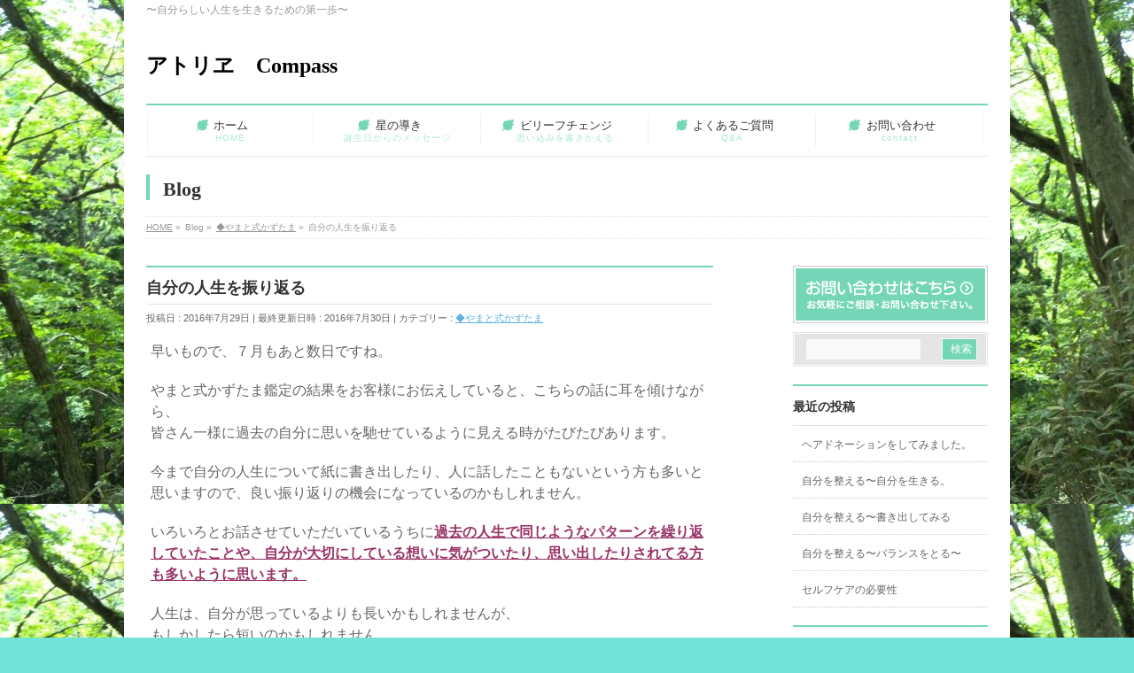

--- FILE ---
content_type: text/html; charset=UTF-8
request_url: https://ateliercompass.jp/archives/826
body_size: 10228
content:
<!DOCTYPE html>
<!--[if IE]>
<meta http-equiv="X-UA-Compatible" content="IE=Edge">
<![endif]-->
<html xmlns:fb="http://ogp.me/ns/fb#" lang="ja">
<head>
<meta charset="UTF-8" />
<title>自分の人生を振り返る | アトリヱ　Compass</title>
<link rel="start" href="https://ateliercompass.jp" title="HOME" />

<meta id="viewport" name="viewport" content="width=device-width, initial-scale=1">
<meta name="keywords" content="かずたま、残りの人生、同じパターンの繰り返し" />
<link rel='dns-prefetch' href='//s0.wp.com' />
<link rel='dns-prefetch' href='//secure.gravatar.com' />
<link rel='dns-prefetch' href='//html5shiv.googlecode.com' />
<link rel='dns-prefetch' href='//maxcdn.bootstrapcdn.com' />
<link rel='dns-prefetch' href='//fonts.googleapis.com' />
<link rel='dns-prefetch' href='//s.w.org' />
<link rel="alternate" type="application/rss+xml" title="アトリヱ　Compass &raquo; フィード" href="https://ateliercompass.jp/feed" />
<link rel="alternate" type="application/rss+xml" title="アトリヱ　Compass &raquo; コメントフィード" href="https://ateliercompass.jp/comments/feed" />
<link rel="alternate" type="application/rss+xml" title="アトリヱ　Compass &raquo; 自分の人生を振り返る のコメントのフィード" href="https://ateliercompass.jp/archives/826/feed" />
<meta name="description" content="早いもので、７月もあと数日ですね。やまと式かずたま鑑定の結果をお客様にお伝えしていると、こちらの話に耳を傾けながら、皆さん一様に過去の自分に思いを馳せているように見える時がたびたびあります。今まで自分の人生について紙に書き出したり、人に話したこともないという方も多いと思いますので、良い振り返りの機会になっているのかもしれません。いろいろとお話させていただいているうちに過去の人生で同じようなパターンを繰り返していたことや、自分が大切にしている想い" />
		<script type="text/javascript">
			window._wpemojiSettings = {"baseUrl":"https:\/\/s.w.org\/images\/core\/emoji\/11\/72x72\/","ext":".png","svgUrl":"https:\/\/s.w.org\/images\/core\/emoji\/11\/svg\/","svgExt":".svg","source":{"concatemoji":"https:\/\/ateliercompass.jp\/wp\/wp-includes\/js\/wp-emoji-release.min.js?ver=4.9.26"}};
			!function(e,a,t){var n,r,o,i=a.createElement("canvas"),p=i.getContext&&i.getContext("2d");function s(e,t){var a=String.fromCharCode;p.clearRect(0,0,i.width,i.height),p.fillText(a.apply(this,e),0,0);e=i.toDataURL();return p.clearRect(0,0,i.width,i.height),p.fillText(a.apply(this,t),0,0),e===i.toDataURL()}function c(e){var t=a.createElement("script");t.src=e,t.defer=t.type="text/javascript",a.getElementsByTagName("head")[0].appendChild(t)}for(o=Array("flag","emoji"),t.supports={everything:!0,everythingExceptFlag:!0},r=0;r<o.length;r++)t.supports[o[r]]=function(e){if(!p||!p.fillText)return!1;switch(p.textBaseline="top",p.font="600 32px Arial",e){case"flag":return s([55356,56826,55356,56819],[55356,56826,8203,55356,56819])?!1:!s([55356,57332,56128,56423,56128,56418,56128,56421,56128,56430,56128,56423,56128,56447],[55356,57332,8203,56128,56423,8203,56128,56418,8203,56128,56421,8203,56128,56430,8203,56128,56423,8203,56128,56447]);case"emoji":return!s([55358,56760,9792,65039],[55358,56760,8203,9792,65039])}return!1}(o[r]),t.supports.everything=t.supports.everything&&t.supports[o[r]],"flag"!==o[r]&&(t.supports.everythingExceptFlag=t.supports.everythingExceptFlag&&t.supports[o[r]]);t.supports.everythingExceptFlag=t.supports.everythingExceptFlag&&!t.supports.flag,t.DOMReady=!1,t.readyCallback=function(){t.DOMReady=!0},t.supports.everything||(n=function(){t.readyCallback()},a.addEventListener?(a.addEventListener("DOMContentLoaded",n,!1),e.addEventListener("load",n,!1)):(e.attachEvent("onload",n),a.attachEvent("onreadystatechange",function(){"complete"===a.readyState&&t.readyCallback()})),(n=t.source||{}).concatemoji?c(n.concatemoji):n.wpemoji&&n.twemoji&&(c(n.twemoji),c(n.wpemoji)))}(window,document,window._wpemojiSettings);
		</script>
		<style type="text/css">
img.wp-smiley,
img.emoji {
	display: inline !important;
	border: none !important;
	box-shadow: none !important;
	height: 1em !important;
	width: 1em !important;
	margin: 0 .07em !important;
	vertical-align: -0.1em !important;
	background: none !important;
	padding: 0 !important;
}
</style>
<link rel='stylesheet' id='yarppWidgetCss-css'  href='https://ateliercompass.jp/wp/wp-content/plugins/yet-another-related-posts-plugin/style/widget.css?ver=4.9.26' type='text/css' media='all' />
<link rel='stylesheet' id='contact-form-7-css'  href='https://ateliercompass.jp/wp/wp-content/plugins/contact-form-7/includes/css/styles.css?ver=5.1.4' type='text/css' media='all' />
<link rel='stylesheet' id='Biz_Vektor_common_style-css'  href='https://ateliercompass.jp/wp/wp-content/themes/biz-vektor/css/bizvektor_common_min.css?ver=1.8.16' type='text/css' media='all' />
<link rel='stylesheet' id='Biz_Vektor_Design_style-css'  href='https://ateliercompass.jp/wp/wp-content/plugins/biz-vektor-neat/css/neat.css?ver=1.8.16' type='text/css' media='all' />
<link rel='stylesheet' id='Biz_Vektor_plugin_sns_style-css'  href='https://ateliercompass.jp/wp/wp-content/themes/biz-vektor/plugins/sns/style_bizvektor_sns.css?ver=4.9.26' type='text/css' media='all' />
<link rel='stylesheet' id='Biz_Vektor_add_font_awesome-css'  href='//maxcdn.bootstrapcdn.com/font-awesome/4.3.0/css/font-awesome.min.css?ver=4.9.26' type='text/css' media='all' />
<link rel='stylesheet' id='Biz_Vektor_add_web_fonts-css'  href='//fonts.googleapis.com/css?family=Droid+Sans%3A700%7CLato%3A900%7CAnton&#038;ver=4.9.26' type='text/css' media='all' />
<!-- Inline jetpack_facebook_likebox -->
<style id='jetpack_facebook_likebox-inline-css' type='text/css'>
.widget_facebook_likebox {
	overflow: hidden;
}

</style>
<link rel='stylesheet' id='yarpp-thumbnails-yarpp-thumbnail-css'  href='https://ateliercompass.jp/wp/wp-content/plugins/yet-another-related-posts-plugin/includes/styles_thumbnails.css.php?width=120&#038;height=120&#038;ver=5.6.0' type='text/css' media='all' />
<link rel='stylesheet' id='jetpack_css-css'  href='https://ateliercompass.jp/wp/wp-content/plugins/jetpack/css/jetpack.css?ver=7.1.5' type='text/css' media='all' />
<script type='text/javascript' src='https://ateliercompass.jp/wp/wp-includes/js/jquery/jquery.js?ver=1.12.4'></script>
<script type='text/javascript' src='https://ateliercompass.jp/wp/wp-includes/js/jquery/jquery-migrate.min.js?ver=1.4.1'></script>
<script type='text/javascript' src='//html5shiv.googlecode.com/svn/trunk/html5.js'></script>
<link rel='https://api.w.org/' href='https://ateliercompass.jp/wp-json/' />
<link rel="EditURI" type="application/rsd+xml" title="RSD" href="https://ateliercompass.jp/wp/xmlrpc.php?rsd" />
<link rel="wlwmanifest" type="application/wlwmanifest+xml" href="https://ateliercompass.jp/wp/wp-includes/wlwmanifest.xml" /> 
<link rel='prev' title='いつまで母親の相談相手？' href='https://ateliercompass.jp/archives/811' />
<link rel='next' title='水は知的生命体である' href='https://ateliercompass.jp/archives/631' />
<link rel="canonical" href="https://ateliercompass.jp/archives/826" />
<link rel='shortlink' href='https://wp.me/p905cq-dk' />
<link rel="alternate" type="application/json+oembed" href="https://ateliercompass.jp/wp-json/oembed/1.0/embed?url=https%3A%2F%2Fateliercompass.jp%2Farchives%2F826" />
<link rel="alternate" type="text/xml+oembed" href="https://ateliercompass.jp/wp-json/oembed/1.0/embed?url=https%3A%2F%2Fateliercompass.jp%2Farchives%2F826&#038;format=xml" />

<link rel='dns-prefetch' href='//v0.wordpress.com'/>
<style type='text/css'>img#wpstats{display:none}</style><!--[if lte IE 8]>
<link rel="stylesheet" type="text/css" media="all" href="https://ateliercompass.jp/wp/wp-content/plugins/biz-vektor-neat/css/neat_old_ie.css" />
<![endif]-->
<link rel="pingback" href="https://ateliercompass.jp/wp/xmlrpc.php" />
<style type="text/css" id="custom-background-css">
body.custom-background { background-color: #73e2d9; background-image: url("https://ateliercompass.jp/wp/wp-content/uploads/2019/03/IMG_20150517_130400-e1552543401295.jpg"); background-position: left top; background-size: auto; background-repeat: repeat; background-attachment: scroll; }
</style>

<!-- Jetpack Open Graph Tags -->
<meta property="og:type" content="article" />
<meta property="og:title" content="自分の人生を振り返る" />
<meta property="og:url" content="https://ateliercompass.jp/archives/826" />
<meta property="og:description" content="早いもので、７月もあと数日ですね。 やまと式かずたま鑑定の結果をお客様にお伝えしていると、こちらの話に耳を傾け&hellip;" />
<meta property="article:published_time" content="2016-07-29T09:55:56+00:00" />
<meta property="article:modified_time" content="2016-07-30T12:11:22+00:00" />
<meta property="og:site_name" content="アトリヱ　Compass" />
<meta property="og:image" content="https://ateliercompass.jp/wp/wp-content/uploads/2016/04/cropped-IMG_20150206_122844.jpg" />
<meta property="og:image:width" content="512" />
<meta property="og:image:height" content="512" />
<meta property="og:locale" content="ja_JP" />
<meta name="twitter:text:title" content="自分の人生を振り返る" />
<meta name="twitter:image" content="https://ateliercompass.jp/wp/wp-content/uploads/2016/04/cropped-IMG_20150206_122844-270x270.jpg" />
<meta name="twitter:card" content="summary" />

<!-- End Jetpack Open Graph Tags -->
<link rel="icon" href="https://ateliercompass.jp/wp/wp-content/uploads/2016/04/cropped-IMG_20150206_122844-32x32.jpg" sizes="32x32" />
<link rel="icon" href="https://ateliercompass.jp/wp/wp-content/uploads/2016/04/cropped-IMG_20150206_122844-192x192.jpg" sizes="192x192" />
<link rel="apple-touch-icon-precomposed" href="https://ateliercompass.jp/wp/wp-content/uploads/2016/04/cropped-IMG_20150206_122844-180x180.jpg" />
<meta name="msapplication-TileImage" content="https://ateliercompass.jp/wp/wp-content/uploads/2016/04/cropped-IMG_20150206_122844-270x270.jpg" />
<style type="text/css">


a { color:#60b0e5; }

#searchform input[type=submit],
p.form-submit input[type=submit],
form#searchform input#searchsubmit,
#content form input.wpcf7-submit,
#confirm-button input,
a.btn,
.linkBtn a,
input[type=button],
input[type=submit] { background-color: #75d6b7; }

#headContactTel { color:#75d6b7; }

#gMenu .assistive-text { background-color:#75d6b7; }
#gMenu .menu { border-top-color:#75d6b7; }
#gMenu .menu li a:hover { background-color:#b2e4ea; }
#gMenu .menu li a span { color:#75d6b7; }
#gMenu .menu li.current_page_item > a { background-color:#b2e4ea; }
@media (min-width:770px) {
#gMenu .menu > li.current-menu-ancestor > a,
#gMenu .menu > li.current_page_ancestor > a,
#gMenu .menu > li.current-page-ancestor > a { background-color:#b2e4ea; }
}

#pageTitBnr #pageTitInner #pageTit { border-left-color:#75d6b7; }

.sideTower li#sideContact.sideBnr a,
#sideTower li#sideContact.sideBnr a,
#content .infoList .rssBtn a,
form#searchform input#searchsubmit { background-color: #75d6b7; }

.sideTower li#sideContact.sideBnr a:hover,
#sideTower li#sideContact.sideBnr a:hover,
#content .infoList .rssBtn a:hover,
form#searchform input#searchsubmit:hover { background-color: #60b0e5; }

#content h2,
#content h1.contentTitle,
#content h1.entryPostTitle ,
.sideTower .localHead,
#sideTower .localHead { border-top-color:#75d6b7; }

#content h3 { color:#75d6b7; }

#content table th { background-color:#b2e4ea; }
#content table thead th { background-color:#b2e4ea; }

#content .mainFootContact p.mainFootTxt span.mainFootTel { color:#75d6b7; }
#content .mainFootContact .mainFootBt a { background-color: #75d6b7; }
#content .mainFootContact .mainFootBt a:hover { background-color: #60b0e5; }

#content .child_page_block h4 a { border-left-color:#75d6b7; }

#content .infoList .infoCate a { border-color:#60b0e5; color:#60b0e5 }
#content .infoList .infoCate a:hover { background-color: #60b0e5; }

.paging span,
.paging a	{ color:#75d6b7; border-color:#75d6b7; }
.paging span.current,
.paging a:hover	{ background-color:#75d6b7; }

	/* アクティブのページ */
.sideTower .sideWidget li a:hover,
.sideTower .sideWidget li.current_page_item > a,
.sideTower .sideWidget li.current-cat > a,
#sideTower .sideWidget li a:hover,
#sideTower .sideWidget li.current_page_item > a,
#sideTower .sideWidget li.current-cat > a	{ color:#75d6b7; background-color: #b2e4ea;}
.sideTower .ttBoxSection .ttBox a:hover,
#sideTower .ttBoxSection .ttBox a:hover { color: #75d6b7; }

#pagetop a { background-color: #75d6b7; }
#pagetop a:hover { background-color: #60b0e5; }
.moreLink a { background-color: #75d6b7; }
.moreLink a:hover { background-color: #60b0e5; }

#content #topPr h3 a { border-left-color:#75d6b7; }

#gMenu .menu li a strong:before { font-family: 'vk_icons';content: "\2c";padding-right:0.5em;position:relative;top:1px;color:#75d6b7; }
#gMenu .menu li a strong:after { content: "";padding-left:1.3em; }
@media (min-width: 970px) {
#gMenu .menu li a { padding-left:0px;padding-right:0px; }
}

</style>


<!--[if lte IE 8]>
<style type="text/css">
#gMenu .menu > li.current-menu-ancestor > a,
#gMenu .menu > li.current_page_ancestor > a,
#gMenu .menu > li.current-page-ancestor > a { background-color:#b2e4ea; }
</style>
<![endif]-->

	<style type="text/css">
/*-------------------------------------------*/
/*	menu divide
/*-------------------------------------------*/
@media (min-width: 970px) {
#gMenu .menu > li { width:189px; text-align:center; }
#gMenu .menu > li.current_menu_item,
#gMenu .menu > li.current-menu-item,
#gMenu .menu > li.current-menu-ancestor,
#gMenu .menu > li.current_page_item,
#gMenu .menu > li.current_page_ancestor,
#gMenu .menu > li.current-page-ancestor { width:193px; }
}
</style>
<!--[if lte IE 8]>
<style type="text/css">
#gMenu .menu li { width:189px; text-align:center; }
#gMenu .menu li.current_page_item,
#gMenu .menu li.current_page_ancestor { width:193px; }
</style>
<![endif]-->
<style type="text/css">
/*-------------------------------------------*/
/*	font
/*-------------------------------------------*/
h1,h2,h3,h4,h4,h5,h6,#header #site-title,#pageTitBnr #pageTitInner #pageTit,#content .leadTxt,#sideTower .localHead {font-family: "ＭＳ Ｐ明朝","Hiragino Mincho Pro W6",serif; }
#pageTitBnr #pageTitInner #pageTit { font-weight:bold; }
#gMenu .menu li a strong {font-family: "ＭＳ Ｐ明朝","Hiragino Mincho Pro W6",serif; }
</style>
<link rel="stylesheet" href="https://ateliercompass.jp/wp/wp-content/themes/biz-vektor/style.css" type="text/css" media="all" />
<script type="text/javascript">
  var _gaq = _gaq || [];
  _gaq.push(['_setAccount', 'UA-158369887-1']);
  _gaq.push(['_trackPageview']);
    (function() {
	var ga = document.createElement('script'); ga.type = 'text/javascript'; ga.async = true;
	ga.src = ('https:' == document.location.protocol ? 'https://ssl' : 'http://www') + '.google-analytics.com/ga.js';
	var s = document.getElementsByTagName('script')[0]; s.parentNode.insertBefore(ga, s);
  })();
</script>
</head>

<body class="post-template-default single single-post postid-826 single-format-standard custom-background two-column right-sidebar">

<div id="fb-root"></div>

<div id="wrap">

<!--[if lte IE 8]>
<div id="eradi_ie_box">
<div class="alert_title">ご利用の Internet Exproler は古すぎます。</div>
<p>このウェブサイトはあなたがご利用の Internet Explorer をサポートしていないため、正しく表示・動作しません。<br />
古い Internet Exproler はセキュリティーの問題があるため、新しいブラウザに移行する事が強く推奨されています。<br />
最新の Internet Exproler を利用するか、<a href="https://www.google.co.jp/chrome/browser/index.html" target="_blank">Chrome</a> や <a href="https://www.mozilla.org/ja/firefox/new/" target="_blank">Firefox</a> など、より早くて快適なブラウザをご利用ください。</p>
</div>
<![endif]-->

<!-- [ #headerTop ] -->
<div id="headerTop">
<div class="innerBox">
<div id="site-description">〜自分らしい人生を生きるための第一歩〜</div>
</div>
</div><!-- [ /#headerTop ] -->

<!-- [ #header ] -->
<div id="header">
<div id="headerInner" class="innerBox">
<!-- [ #headLogo ] -->
<div id="site-title">
<a href="https://ateliercompass.jp/" title="アトリヱ　Compass" rel="home">
アトリヱ　Compass</a>
</div>
<!-- [ /#headLogo ] -->

<!-- [ #headContact ] -->
<!-- [ /#headContact ] -->

</div>
<!-- #headerInner -->
</div>
<!-- [ /#header ] -->


<!-- [ #gMenu ] -->
<div id="gMenu" class="itemClose">
<div id="gMenuInner" class="innerBox">
<h3 class="assistive-text" onclick="showHide('gMenu');"><span>MENU</span></h3>
<div class="skip-link screen-reader-text">
	<a href="#content" title="メニューを飛ばす">メニューを飛ばす</a>
</div>
<div class="menu-%e3%83%a1%e3%83%8b%e3%83%a5%e3%83%bc-container"><ul id="menu-%e3%83%a1%e3%83%8b%e3%83%a5%e3%83%bc" class="menu"><li id="menu-item-102" class="menu-item menu-item-type-custom menu-item-object-custom menu-item-home"><a href="https://ateliercompass.jp"><strong>ホーム</strong><span>HOME</span></a></li>
<li id="menu-item-2172" class="menu-item menu-item-type-post_type menu-item-object-page"><a href="https://ateliercompass.jp/%e6%98%9f%e3%81%ae%e5%b0%8e%e3%81%8d%e3%80%9c%e8%aa%95%e7%94%9f%e6%97%a5%e3%81%8b%e3%82%89%e3%81%ae%e3%83%a1%e3%83%83%e3%82%bb%e3%83%bc%e3%82%b8%e3%80%9c"><strong>星の導き</strong><span>誕生日からのメッセージ</span></a></li>
<li id="menu-item-88" class="menu-item menu-item-type-post_type menu-item-object-page menu-item-has-children"><a href="https://ateliercompass.jp/%e3%83%93%e3%83%aa%e3%83%bc%e3%83%95%e3%83%81%e3%82%a7%e3%83%b3%e3%82%b8"><strong>ビリーフチェンジ</strong><span>思い込みを書きかえる</span></a>
<ul class="sub-menu">
	<li id="menu-item-124" class="menu-item menu-item-type-post_type menu-item-object-page"><a href="https://ateliercompass.jp/%e3%83%93%e3%83%aa%e3%83%bc%e3%83%95%e3%83%81%e3%82%a7%e3%83%b3%e3%82%b8/%e3%83%93%e3%83%aa%e3%83%bc%e3%83%95%e3%83%bb%e3%83%81%e3%82%a7%e3%83%b3%e3%82%b8%e3%82%bb%e3%83%a9%e3%83%94%e3%83%bc">ビリーフチェンジ・セラピー</a></li>
	<li id="menu-item-101" class="menu-item menu-item-type-post_type menu-item-object-page"><a href="https://ateliercompass.jp/%e3%83%93%e3%83%aa%e3%83%bc%e3%83%95%e3%83%81%e3%82%a7%e3%83%b3%e3%82%b8/%e5%96%aa%e5%a4%b1%e3%82%bb%e3%83%a9%e3%83%94%e3%83%bc">対象喪失セラピー</a></li>
	<li id="menu-item-149" class="menu-item menu-item-type-post_type menu-item-object-page menu-item-has-children"><a href="https://ateliercompass.jp/%e3%83%93%e3%83%aa%e3%83%bc%e3%83%95%e3%83%81%e3%82%a7%e3%83%b3%e3%82%b8/%e3%81%8a%e5%ae%a2%e6%a7%98%e3%81%ae%e3%81%94%e6%84%9f%e6%83%b3%e3%80%9c%e3%83%93%e3%83%aa%e3%83%bc%e3%83%95%e3%83%81%e3%82%a7%e3%83%b3%e3%82%b8%e3%80%9c">お客様のご感想〜ビリーフチェンジ〜</a>
	<ul class="sub-menu">
		<li id="menu-item-89" class="menu-item menu-item-type-post_type menu-item-object-page"><a href="https://ateliercompass.jp/contact">お問い合わせ</a></li>
	</ul>
</li>
</ul>
</li>
<li id="menu-item-138" class="menu-item menu-item-type-post_type menu-item-object-page"><a href="https://ateliercompass.jp/faq"><strong>よくあるご質問</strong><span>Q&#038;A</span></a></li>
<li id="menu-item-2603" class="menu-item menu-item-type-custom menu-item-object-custom"><a href="https://ateliercompass.jp/contact"><strong>お問い合わせ</strong><span>contact</span></a></li>
</ul></div>
</div><!-- [ /#gMenuInner ] -->
</div>
<!-- [ /#gMenu ] -->


<div id="pageTitBnr">
<div class="innerBox">
<div id="pageTitInner">
<div id="pageTit">
Blog</div>
</div><!-- [ /#pageTitInner ] -->
</div>
</div><!-- [ /#pageTitBnr ] -->
<!-- [ #panList ] -->
<div id="panList">
<div id="panListInner" class="innerBox">
<ul><li id="panHome"><a href="https://ateliercompass.jp"><span>HOME</span></a> &raquo; </li><li itemscope itemtype="http://data-vocabulary.org/Breadcrumb"><span itemprop="title">Blog</span> &raquo; </li><li itemscope itemtype="http://data-vocabulary.org/Breadcrumb"><a href="https://ateliercompass.jp/archives/category/%e2%97%86%e3%82%84%e3%81%be%e3%81%a8%e5%bc%8f%e3%81%8b%e3%81%9a%e3%81%9f%e3%81%be" itemprop="url"><span itemprop="title">◆やまと式かずたま</span></a> &raquo; </li><li><span>自分の人生を振り返る</span></li></ul></div>
</div>
<!-- [ /#panList ] -->

<div id="main">
<!-- [ #container ] -->
<div id="container" class="innerBox">
	<!-- [ #content ] -->
	<div id="content" class="content">

<!-- [ #post- ] -->
<div id="post-826" class="post-826 post type-post status-publish format-standard has-post-thumbnail hentry category-28">
		<h1 class="entryPostTitle entry-title">自分の人生を振り返る</h1>
	<div class="entry-meta">
<span class="published">投稿日 : 2016年7月29日</span>
<span class="updated entry-meta-items">最終更新日時 : 2016年7月30日</span>
<span class="vcard author entry-meta-items">投稿者 : <span class="fn">ateliercompass</span></span>
<span class="tags entry-meta-items">カテゴリー :  <a href="https://ateliercompass.jp/archives/category/%e2%97%86%e3%82%84%e3%81%be%e3%81%a8%e5%bc%8f%e3%81%8b%e3%81%9a%e3%81%9f%e3%81%be" rel="tag">◆やまと式かずたま</a></span>
</div>
<!-- .entry-meta -->	<div class="entry-content post-content">
		<p><span style="font-size: 12pt;">早いもので、７月もあと数日ですね。</span></p>
<p><span style="font-size: 12pt;">やまと式かずたま鑑定の結果をお客様にお伝えしていると、こちらの話に耳を傾けながら、</span><br />
<span style="font-size: 12pt;">皆さん一様に過去の自分に思いを馳せているように見える時がたびたびあります。</span></p>
<p><span style="font-size: 12pt;">今まで自分の人生について紙に書き出したり、人に話したこともないという方も多いと</span><br />
<span style="font-size: 12pt;">思いますので、良い振り返りの機会になっているのかもしれません。</span></p>
<p><span style="font-size: 12pt;">いろいろとお話させていただいているうちに<strong><span style="color: #993366;"><u>過去の人生で同じようなパターンを繰り返していた</u></span></strong></span><strong><span style="font-size: 12pt; color: #993366;"><u>ことや、自分が大切にしている想いに気がついたり、思い出したりされてる方も多いように思います。</u></span></strong></p>
<p><span style="font-size: 12pt;">人生は、自分が思っているよりも長いかもしれませんが、<br />
もしかしたら短いのかもしれません。</span></p>
<p><span style="font-size: 12pt;">残りの人生をどのようにすごしていくか、じっくりと考えたことありますか？</span></p>
<p><strong><span style="font-size: 12pt; color: #ff00ff;">かずたま鑑定がより豊かで充実した実り多い人生のお役に立てるようであれば幸いです◎</span></strong></p>
<p>&nbsp;</p>
<p><strong><span style="color: #ff6600;">やまと式かずたまお試しキャンペーン中です！　→<a href="https://ateliercompass.jp/archives/info/%ef%bc%9c%e3%82%84%e3%81%be%e3%81%a8%e5%bc%8f%e3%81%8b%e3%81%9a%e3%81%9f%e3%81%be%ef%bc%9e%e3%81%8a%e8%a9%a6%e3%81%97%e3%82%ad%e3%83%a3%e3%83%b3%e3%83%9a%e3%83%bc%e3%83%b3%ef%bc%81">詳しくはこちらをご覧ください。</a></span></strong></p>
<p><span style="color: #800000;">やまと式かずたまについてはこちらをご覧ください。→</span><a href="https://ateliercompass.jp/%e3%82%84%e3%81%be%e3%81%a8%e5%bc%8f%e3%81%8b%e3%81%9a%e3%81%9f%e3%81%be"><strong>やまと式かずたま</strong></a></p>
<p><span style="color: #800000;">お問い合わせ・お申し込みはこちら→</span><a href="https://ssl.form-mailer.jp/fms/9be6a28b444941"><span style="color: #0000ff;"><strong>お申し込み・お問い合わせフォーム</strong></span></a></p>
<p>&nbsp;</p>
<p><img class="alignnone size-full wp-image-827" src="https://ateliercompass.jp/wp/wp-content/uploads/2016/07/IMG_20160724_162847-e1469879954814.jpg" alt="ipp" width="310" height="176" /></p>
<div class='yarpp-related yarpp-related-none'>
<h3>Related posts:</h3>
<p>No related posts.</p>
</div>
		
		<div class="entry-utility">
					</div>
		<!-- .entry-utility -->
	</div><!-- .entry-content -->



<div id="nav-below" class="navigation">
	<div class="nav-previous"><a href="https://ateliercompass.jp/archives/811" rel="prev"><span class="meta-nav">&larr;</span> いつまで母親の相談相手？</a></div>
	<div class="nav-next"><a href="https://ateliercompass.jp/archives/631" rel="next">水は知的生命体である <span class="meta-nav">&rarr;</span></a></div>
</div><!-- #nav-below -->
</div>
<!-- [ /#post- ] -->

			<div class="fb-comments" data-href="https://ateliercompass.jp/archives/826" data-num-posts="2" data-width="640"></div>
			<style>
			.fb-comments,
			.fb-comments span,
			.fb-comments iframe[style] { width:100% !important; }
			</style>
			
<div id="comments">





</div><!-- #comments -->



<div id="fb-like-box">
	<div class="fb-page fb-like-box" data-href="https://www.facebook.com/ateliercompass/" data-width="500" data-height="432" data-hide-cover="false" data-show-facepile="false" data-show-posts="true">
	<div class="fb-xfbml-parse-ignore">
		<blockquote cite="https://www.facebook.com/ateliercompass/">
		<a href="https://www.facebook.com/ateliercompass/">Facebook page</a>
		</blockquote>
	</div>
</div>
</div>

</div>
<!-- [ /#content ] -->

<!-- [ #sideTower ] -->
<div id="sideTower" class="sideTower">
<ul><li class="sideBnr" id="sideContact"><a href="https://ateliercompass.jp/contact">
<img src="https://ateliercompass.jp/wp/wp-content/themes/biz-vektor/images/bnr_contact_ja.png" alt="メールでお問い合わせはこちら">
</a></li>
</ul>
<div class="sideWidget widget widget_search" id="search-5"><form role="search" method="get" id="searchform" class="searchform" action="https://ateliercompass.jp/">
				<div>
					<label class="screen-reader-text" for="s">検索:</label>
					<input type="text" value="" name="s" id="s" />
					<input type="submit" id="searchsubmit" value="検索" />
				</div>
			</form></div>		<div class="sideWidget widget widget_recent_entries" id="recent-posts-5">		<h3 class="localHead">最近の投稿</h3>		<ul>
											<li>
					<a href="https://ateliercompass.jp/archives/2700">ヘアドネーションをしてみました。</a>
									</li>
											<li>
					<a href="https://ateliercompass.jp/archives/2649">自分を整える〜自分を生きる。</a>
									</li>
											<li>
					<a href="https://ateliercompass.jp/archives/2611">自分を整える〜書き出してみる</a>
									</li>
											<li>
					<a href="https://ateliercompass.jp/archives/2605">自分を整える〜バランスをとる〜</a>
									</li>
											<li>
					<a href="https://ateliercompass.jp/archives/2597">セルフケアの必要性</a>
									</li>
					</ul>
		</div><div class="sideWidget widget widget_calendar" id="calendar-5"><h3 class="localHead">カレンダー</h3><div id="calendar_wrap" class="calendar_wrap"><table id="wp-calendar">
	<caption>2026年1月</caption>
	<thead>
	<tr>
		<th scope="col" title="月曜日">月</th>
		<th scope="col" title="火曜日">火</th>
		<th scope="col" title="水曜日">水</th>
		<th scope="col" title="木曜日">木</th>
		<th scope="col" title="金曜日">金</th>
		<th scope="col" title="土曜日">土</th>
		<th scope="col" title="日曜日">日</th>
	</tr>
	</thead>

	<tfoot>
	<tr>
		<td colspan="3" id="prev"><a href="https://ateliercompass.jp/archives/date/2019/03">&laquo; 3月</a></td>
		<td class="pad">&nbsp;</td>
		<td colspan="3" id="next" class="pad">&nbsp;</td>
	</tr>
	</tfoot>

	<tbody>
	<tr>
		<td colspan="3" class="pad">&nbsp;</td><td>1</td><td>2</td><td>3</td><td>4</td>
	</tr>
	<tr>
		<td>5</td><td>6</td><td>7</td><td>8</td><td>9</td><td>10</td><td>11</td>
	</tr>
	<tr>
		<td>12</td><td>13</td><td>14</td><td>15</td><td>16</td><td>17</td><td>18</td>
	</tr>
	<tr>
		<td>19</td><td>20</td><td>21</td><td>22</td><td>23</td><td>24</td><td>25</td>
	</tr>
	<tr>
		<td id="today">26</td><td>27</td><td>28</td><td>29</td><td>30</td><td>31</td>
		<td class="pad" colspan="1">&nbsp;</td>
	</tr>
	</tbody>
	</table></div></div><div class="sideWidget widget widget_categories" id="categories-5"><h3 class="localHead">カテゴリー</h3>		<ul>
	<li class="cat-item cat-item-111"><a href="https://ateliercompass.jp/archives/category/%e2%97%86%e6%98%9f%e3%81%ae%e5%b0%8e%e3%81%8d" >◆星の導き (3)</a>
</li>
	<li class="cat-item cat-item-93"><a href="https://ateliercompass.jp/archives/category/%e2%97%86%e3%82%b3%e3%83%bc%e3%83%81%e3%83%b3%e3%82%b0" >◆コーチング (23)</a>
</li>
	<li class="cat-item cat-item-16"><a href="https://ateliercompass.jp/archives/category/%e2%97%86%e3%83%93%e3%83%aa%e3%83%bc%e3%83%95%e3%83%81%e3%82%a7%e3%83%b3%e3%82%b8" >◆ビリーフチェンジ (69)</a>
<ul class='children'>
	<li class="cat-item cat-item-29"><a href="https://ateliercompass.jp/archives/category/%e2%97%86%e3%83%93%e3%83%aa%e3%83%bc%e3%83%95%e3%83%81%e3%82%a7%e3%83%b3%e3%82%b8/%e5%af%be%e8%b1%a1%e5%96%aa%e5%a4%b1%e3%82%bb%e3%83%a9%e3%83%94%e3%83%bc" >対象喪失セラピー (5)</a>
</li>
</ul>
</li>
	<li class="cat-item cat-item-18"><a href="https://ateliercompass.jp/archives/category/%e2%97%86%e3%83%90%e3%83%83%e3%83%81%e3%83%95%e3%83%a9%e3%83%af%e3%83%bc%e3%83%bb%e3%83%ac%e3%83%a1%e3%83%87%e3%82%a3" >◆バッチフラワー・レメディ (43)</a>
</li>
	<li class="cat-item cat-item-1"><a href="https://ateliercompass.jp/archives/category/%e2%97%86%e3%82%a2%e3%83%88%e3%83%aa%e3%83%b1compass" >◆アトリヱCompass (48)</a>
</li>
	<li class="cat-item cat-item-20"><a href="https://ateliercompass.jp/archives/category/%e2%97%86%e3%81%8a%e5%ae%a2%e6%a7%98%e3%81%ae%e3%81%94%e6%84%9f%e6%83%b3" >◆お客様のご感想 (12)</a>
</li>
	<li class="cat-item cat-item-5"><a href="https://ateliercompass.jp/archives/category/%e2%97%86%e8%87%aa%e5%88%86%e3%82%92%e6%95%b4%e3%81%88%e3%82%8b" >◆自分を整える (49)</a>
</li>
	<li class="cat-item cat-item-22"><a href="https://ateliercompass.jp/archives/category/%e2%97%86%e5%bf%83%e8%ba%ab%e4%b8%80%e5%a6%82" >◆心身一如 (9)</a>
</li>
	<li class="cat-item cat-item-4"><a href="https://ateliercompass.jp/archives/category/%e2%97%86%e4%ba%94%e6%84%9f%e3%82%92%e7%a3%a8%e3%81%8f" >◆五感を磨く (11)</a>
<ul class='children'>
	<li class="cat-item cat-item-6"><a href="https://ateliercompass.jp/archives/category/%e2%97%86%e4%ba%94%e6%84%9f%e3%82%92%e7%a3%a8%e3%81%8f/%e5%91%b3%e8%a6%9a%e3%81%a7%e6%84%9f%e3%81%98%e3%82%8b" >味覚で感じる (5)</a>
</li>
	<li class="cat-item cat-item-7"><a href="https://ateliercompass.jp/archives/category/%e2%97%86%e4%ba%94%e6%84%9f%e3%82%92%e7%a3%a8%e3%81%8f/%e8%a6%96%e8%a6%9a%e3%81%a7%e6%84%9f%e3%81%98%e3%82%8b" >視覚で感じる (3)</a>
</li>
	<li class="cat-item cat-item-8"><a href="https://ateliercompass.jp/archives/category/%e2%97%86%e4%ba%94%e6%84%9f%e3%82%92%e7%a3%a8%e3%81%8f/%e5%97%85%e8%a6%9a%e3%81%a7%e6%84%9f%e3%81%98%e3%82%8b" >嗅覚で感じる (2)</a>
</li>
	<li class="cat-item cat-item-9"><a href="https://ateliercompass.jp/archives/category/%e2%97%86%e4%ba%94%e6%84%9f%e3%82%92%e7%a3%a8%e3%81%8f/%e8%a7%a6%e8%a6%9a%e3%81%a7%e6%84%9f%e3%81%98%e3%82%8b" >触覚で感じる (1)</a>
</li>
</ul>
</li>
	<li class="cat-item cat-item-11"><a href="https://ateliercompass.jp/archives/category/%e2%97%86%e3%81%82%e3%81%a1%e3%81%93%e3%81%a1%e6%97%a5%e8%a8%98" >◆あちこち日記 (17)</a>
</li>
	<li class="cat-item cat-item-19"><a href="https://ateliercompass.jp/archives/category/%e2%97%86%e3%81%8a%e3%81%99%e3%81%99%e3%82%81%e6%9c%ac" >◆おすすめ本 (15)</a>
</li>
	<li class="cat-item cat-item-28"><a href="https://ateliercompass.jp/archives/category/%e2%97%86%e3%82%84%e3%81%be%e3%81%a8%e5%bc%8f%e3%81%8b%e3%81%9a%e3%81%9f%e3%81%be" >◆やまと式かずたま (32)</a>
</li>
	<li class="cat-item cat-item-30"><a href="https://ateliercompass.jp/archives/category/%e2%97%86%e3%82%b7%e3%83%b3%e3%83%9c%e3%83%aa%e3%83%83%e3%82%af%e3%83%bb%e3%83%aa%e3%83%bc%e3%83%87%e3%82%a3%e3%83%b3%e3%82%b0" >◆シンボリック・リーディング (3)</a>
</li>
	<li class="cat-item cat-item-15"><a href="https://ateliercompass.jp/archives/category/%e3%83%99%e3%83%bc%e3%82%b9%e3%82%ab%e3%83%a9%e3%83%bc%e8%a8%ba%e6%96%ad" >◆ベースカラー診断 (4)</a>
</li>
		</ul>
</div><div class="sideWidget widget widget_facebook_likebox" id="facebook-likebox-3"><h3 class="localHead"><a href="https://www.facebook.com/ateliercompass/">Facebookページ</a></h3>		<div id="fb-root"></div>
		<div class="fb-page" data-href="https://www.facebook.com/ateliercompass/" data-width="340"  data-height="130" data-hide-cover="false" data-show-facepile="true" data-show-posts="true">
		<div class="fb-xfbml-parse-ignore"><blockquote cite="https://www.facebook.com/ateliercompass/"><a href="https://www.facebook.com/ateliercompass/">Facebookページ</a></blockquote></div>
		</div>
		</div></div>
<!-- [ /#sideTower ] -->
</div>
<!-- [ /#container ] -->

</div><!-- #main -->

<div id="back-top">
<a href="#wrap">
	<img id="pagetop" src="https://ateliercompass.jp/wp/wp-content/themes/biz-vektor/js/res-vektor/images/footer_pagetop.png" alt="PAGETOP" />
</a>
</div>

<!-- [ #footerSection ] -->
<div id="footerSection">

	<div id="pagetop">
	<div id="pagetopInner" class="innerBox">
	<a href="#wrap">PAGETOP</a>
	</div>
	</div>

	<div id="footMenu">
	<div id="footMenuInner" class="innerBox">
	<div class="menu-%e3%83%95%e3%83%83%e3%82%bf%e3%83%bc%e3%83%a1%e3%83%8b%e3%83%a5%e3%83%bc-container"><ul id="menu-%e3%83%95%e3%83%83%e3%82%bf%e3%83%bc%e3%83%a1%e3%83%8b%e3%83%a5%e3%83%bc" class="menu"><li id="menu-item-116" class="menu-item menu-item-type-post_type menu-item-object-page menu-item-116"><a href="https://ateliercompass.jp/sitemap">サイトマップ</a></li>
</ul></div>	</div>
	</div>

	<!-- [ #footer ] -->
	<div id="footer">
	<!-- [ #footerInner ] -->
	<div id="footerInner" class="innerBox">
		<dl id="footerOutline">
		<dt>アトリヱ　Compass</dt>
		<dd>
				</dd>
		</dl>
		<!-- [ #footerSiteMap ] -->
		<div id="footerSiteMap">
<div class="menu-%e3%83%95%e3%83%83%e3%82%bf%e3%83%bc%e3%82%b5%e3%82%a4%e3%83%88%e3%83%9e%e3%83%83%e3%83%97-container"><ul id="menu-%e3%83%95%e3%83%83%e3%82%bf%e3%83%bc%e3%82%b5%e3%82%a4%e3%83%88%e3%83%9e%e3%83%83%e3%83%97" class="menu"><li id="menu-item-2167" class="menu-item menu-item-type-post_type menu-item-object-page menu-item-2167"><a href="https://ateliercompass.jp/%e6%98%9f%e3%81%ae%e5%b0%8e%e3%81%8d%e3%80%9c%e8%aa%95%e7%94%9f%e6%97%a5%e3%81%8b%e3%82%89%e3%81%ae%e3%83%a1%e3%83%83%e3%82%bb%e3%83%bc%e3%82%b8%e3%80%9c">星の導き</a></li>
<li id="menu-item-114" class="menu-item menu-item-type-post_type menu-item-object-page menu-item-114"><a href="https://ateliercompass.jp/%e3%83%93%e3%83%aa%e3%83%bc%e3%83%95%e3%83%81%e3%82%a7%e3%83%b3%e3%82%b8">ビリーフチェンジ</a></li>
<li id="menu-item-367" class="menu-item menu-item-type-post_type menu-item-object-page menu-item-367"><a href="https://ateliercompass.jp/faq">よくあるご質問</a></li>
<li id="menu-item-115" class="menu-item menu-item-type-post_type menu-item-object-page menu-item-115"><a href="https://ateliercompass.jp/contact">お問い合わせフォーム</a></li>
</ul></div></div>
		<!-- [ /#footerSiteMap ] -->
	</div>
	<!-- [ /#footerInner ] -->
	</div>
	<!-- [ /#footer ] -->

	<!-- [ #siteBottom ] -->
	<div id="siteBottom">
	<div id="siteBottomInner" class="innerBox">
	<div id="copy">Copyright &copy; <a href="https://ateliercompass.jp/" rel="home">アトリヱ　Compass</a> All Rights Reserved.</div><div id="powerd">Powered by <a href="https://ja.wordpress.org/">WordPress</a> &amp; <a href="http://bizvektor.com" target="_blank" title="無料WordPressテーマ BizVektor(ビズベクトル)"> BizVektor Theme</a> by <a href="http://www.vektor-inc.co.jp" target="_blank" title="株式会社ベクトル -ウェブサイト制作・WordPressカスタマイズ- [ 愛知県名古屋市 ]">Vektor,Inc.</a> technology.</div>	</div>
	</div>
	<!-- [ /#siteBottom ] -->
</div>
<!-- [ /#footerSection ] -->
</div>
<!-- [ /#wrap ] -->
	<div style="display:none">
	</div>
<link rel='stylesheet' id='yarppRelatedCss-css'  href='https://ateliercompass.jp/wp/wp-content/plugins/yet-another-related-posts-plugin/style/related.css?ver=4.9.26' type='text/css' media='all' />
<script type='text/javascript'>
/* <![CDATA[ */
var wpcf7 = {"apiSettings":{"root":"https:\/\/ateliercompass.jp\/wp-json\/contact-form-7\/v1","namespace":"contact-form-7\/v1"}};
/* ]]> */
</script>
<script type='text/javascript' src='https://ateliercompass.jp/wp/wp-content/plugins/contact-form-7/includes/js/scripts.js?ver=5.1.4'></script>
<script type='text/javascript' src='https://s0.wp.com/wp-content/js/devicepx-jetpack.js?ver=202605'></script>
<script type='text/javascript' src='https://secure.gravatar.com/js/gprofiles.js?ver=2026Janaa'></script>
<script type='text/javascript'>
/* <![CDATA[ */
var WPGroHo = {"my_hash":""};
/* ]]> */
</script>
<script type='text/javascript' src='https://ateliercompass.jp/wp/wp-content/plugins/jetpack/modules/wpgroho.js?ver=4.9.26'></script>
<script type='text/javascript' src='https://ateliercompass.jp/wp/wp-includes/js/comment-reply.min.js?ver=4.9.26'></script>
<script type='text/javascript'>
/* <![CDATA[ */
var jpfbembed = {"appid":"249643311490","locale":"en_US"};
/* ]]> */
</script>
<script type='text/javascript' src='https://ateliercompass.jp/wp/wp-content/plugins/jetpack/_inc/build/facebook-embed.min.js'></script>
<script type='text/javascript' src='https://ateliercompass.jp/wp/wp-includes/js/wp-embed.min.js?ver=4.9.26'></script>
<script type='text/javascript'>
/* <![CDATA[ */
var bv_sliderParams = {"slideshowSpeed":"5000","animation":"fade"};
/* ]]> */
</script>
<script type='text/javascript' src='https://ateliercompass.jp/wp/wp-content/themes/biz-vektor/js/biz-vektor-min.js?ver=1.8.16' defer='defer'></script>
<script type='text/javascript' src='https://stats.wp.com/e-202605.js' async='async' defer='defer'></script>
<script type='text/javascript'>
	_stq = window._stq || [];
	_stq.push([ 'view', {v:'ext',j:'1:7.1.5',blog:'133007014',post:'826',tz:'9',srv:'ateliercompass.jp'} ]);
	_stq.push([ 'clickTrackerInit', '133007014', '826' ]);
</script>
</body>
</html>